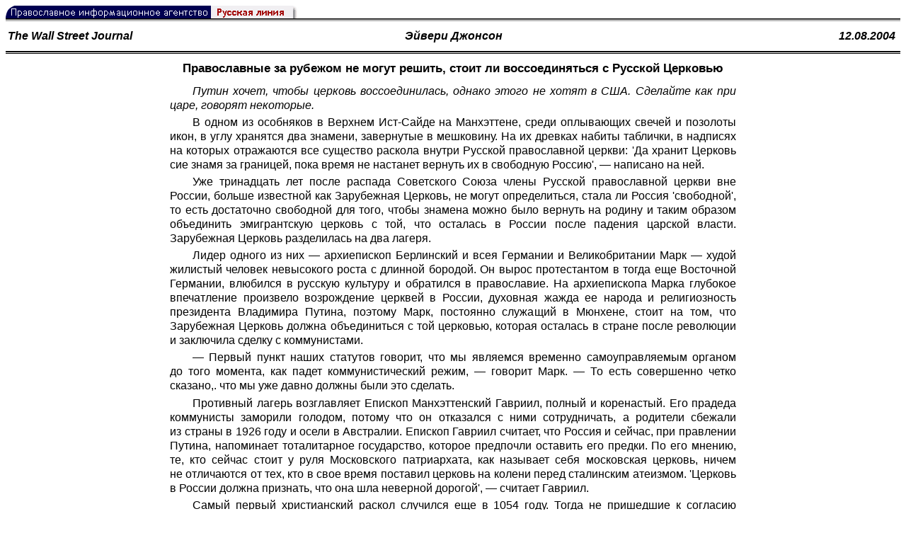

--- FILE ---
content_type: text/html; charset=UTF-8
request_url: https://rusk.ru/st.php?idar=102505
body_size: 12062
content:
<!DOCTYPE HTML PUBLIC "-//W3C//DTD HTML 4.01 Transitional//EN" "http://www.w3.org/TR/html4/loose.dtd">
<html lang="ru">
<head>
<meta content="text/html; charset=UTF-8" http-equiv="Content-Type">
<meta name="viewport" content="width=device-width, height=device-height, initial-scale=1.0, user-scalable=no, maximum-scale=2.0"/>
<meta name="HandheldFriendly" content="True"/>
<meta name="description" content="Русская линия / Библиотека периодической печати / Православные за рубежом не могут решить, стоит ли воссоединяться с Русской Церковью">
<title>Русская линия / Библиотека периодической печати / Православные за рубежом не могут решить, стоит ли воссоединяться с Русской Церковью</title>
    <meta property="og:url"           content="https://rusk.ru/st.php?idar=102505" />
    <meta property="og:type"          content="website" />
    <meta property="og:title"         content="Русская линия / Библиотека периодической печати: Православные за рубежом не могут решить, стоит ли воссоединяться с Русской Церковью" />
    <meta property="og:description"   content="" />
    <meta property="og:image"         content="https://rusk.ru/ims/logo.jpg" />
<LINK REL=STYLESHEET TYPE="text/css" HREF="style.css?ts=13" />
<link rel="image_src" href="/ims/logo.jpg" />

<script type="text/javascript"> <!--
if (screen.width > 1024) {document.write('<link rel=stylesheet  href="/style-big.css" type=text/css>'); }
--></script>

</head>
<body>
    <!-- Сервис опечаток etersoft -->
    <script type="text/javascript" src="js/node_modules/@etersoft/retypos-webclient/dist/etersoft-typos.js?ts=13"></script>


<script type="text/javascript" src="/js/img.js?ts=13"></script>
<div id="mask" style="display:none" onclick="hideMask()">
	<div class="imgContainer">
		<div id="imgClose">&nbsp;</div>
		<img id="fullImg" />
		<div id="altImg">&nbsp;</div>
	</div>
</div>
<table border="0" cellPadding="0" cellSpacing="0" width="100%">
  <tr>
    <td align="left" width="370"><a href="https://rusk.ru/"><img border="0"
    src="/ims/agent.gif" width="416" height="18" alt="Русская линия"></a></td>
 </tr>
</table><div style="height:1px; background-color:black;"></div>
<div style="height:1px; background-color:#808080;"></div>
<div style="height:1px; background-color:#A2A2A2;"></div>
<div style="height:1px; background-color:#DDDDDD;"></div>
<div style="height:1px; background-color:#E8E8E8;"></div>
<table border="0" width="100%"><tr><td height="35" width="20%" align="left" valign="middle"><b><i><a class="author" href="source.php?idsource=565">The Wall Street Journal</a></i></b></td><td width="60%" align="center" valign="middle"><b><i><a class="author" href="/author.php?idau=5255"> Эйвери Джонсон</a></i><td width="20%" align="right" valign="middle"><a class="author" href="/pressa.php?date=2004-08-12" title="Все публикации от 12.08.2004"><b><i>12.08.2004&nbsp;</i></b></a></td></tr></table><div style="height:2px; background-color:black;"></div>
<div style="height:1px; background-color:white;"></div>
<div style="height:1px; background-color:#000000;"></div>
<h1><div class="H1">Православные за рубежом не могут решить, стоит ли воссоединяться с Русской Церковью</div>
<div class="new_H1"></div></h1>
<div class="text hyphens"><i>Путин хочет, чтобы церковь воссоединилась, однако этого не хотят в США. Сделайте как при царе, говорят некоторые.</i>
<p>В одном из особняков в Верхнем Ист-Сайде на Манхэттене, среди оплывающих свечей и позолоты икон, в углу хранятся два знамени, завернутые в мешковину. На их древках набиты таблички, в надписях на которых отражаются все существо раскола внутри Русской православной церкви: 'Да хранит Церковь сие знамя за границей, пока время не настанет вернуть их в свободную Россию', — написано на ней.
<p>Уже тринадцать лет после распада Советского Союза члены Русской православной церкви вне России, больше известной как Зарубежная Церковь, не могут определиться, стала ли Россия 'свободной', то есть достаточно свободной для того, чтобы знамена можно было вернуть на родину и таким образом объединить эмигрантскую церковь с той, что осталась в России после падения царской власти. Зарубежная Церковь разделилась на два лагеря.
<p>Лидер одного из них — архиепископ Берлинский и всея Германии и Великобритании Марк — худой жилистый человек невысокого роста с длинной бородой. Он вырос протестантом в тогда еще Восточной Германии, влюбился в русскую культуру и обратился в православие. На архиепископа Марка глубокое впечатление произвело возрождение церквей в России, духовная жажда ее народа и религиозность президента Владимира Путина, поэтому Марк, постоянно служащий в Мюнхене, стоит на том, что Зарубежная Церковь должна объединиться с той церковью, которая осталась в стране после революции и заключила сделку с коммунистами.
<p>— Первый пункт наших статутов говорит, что мы являемся временно самоуправляемым органом до того момента, как падет коммунистический режим, — говорит Марк. — То есть совершенно четко сказано,. что мы уже давно должны были это сделать.
<p>Противный лагерь возглавляет Епископ Манхэттенский Гавриил, полный и коренастый. Его прадеда коммунисты заморили голодом, потому что он отказался с ними сотрудничать, а родители сбежали из страны в 1926 году и осели в Австралии. Епископ Гавриил считает, что Россия и сейчас, при правлении Путина, напоминает тоталитарное государство, которое предпочли оставить его предки. По его мнению, те, кто сейчас стоит у руля Московского патриархата, как называет себя московская церковь, ничем не отличаются от тех, кто в свое время поставил церковь на колени перед сталинским атеизмом. 'Церковь в России должна признать, что она шла неверной дорогой', — считает Гавриил.
<p>Самый первый христианский раскол случился еще в 1054 году. Тогда не пришедшие к согласию католицизм и православие образовали два религиозных центра — в Константинополе и Риме. В 1453 году Константинополь вышел из игры — от него конце концов отпочковалось Греческая православная церковь, — после чего 'Третьим Римом' объявила себя Москва. Со временем российская церковь все более сращивалась с государством. Этот процесс еще ускорился после того, как в первом десятилетии 17-го века на трон взошла династия Романовых.
<p>Когда же в 1917 году к власти в России пришли большевики, они отобрали у Московского патриархата всю его собственность, взорвали много церквей и умерщвили царскую семью. Глава Московского патриархата так и умер в тюрьме. Его наследник митрополит Сергий поклялся в верности Советам и таким образом добыл себе свободу.
<p>В это время остатки выжившей российской аристократии и иерархов церкви учредили в бывшей Югославии Зарубежную Церковь, которая должна была сохранить монархическую религию до тех пор, пока русским на родине будет снова разрешено верить в бога. Южный полк царской армии передал на хранение в Зарубежную Церковь свои знамена, на которых изображен двуглавый имперский орел, образ Св. Георгия-победоносца, поражающего дракона, и вензель 'N' царя Николая I.
<p>В 1950 году Зарубежная Церковь, которая, по ее собственным данным, имеет около ста тысяч прихожан во всем мире и приходы во многих частях Соединенных Штатов, переместила свой центр в Нью-Йорк. Кстати, в Америке есть еще одна отдельная русская православная церковь — известная под именем Русской Православной церкви в Америке, — разорвавшая свои связи с Москвой еще в 70-е годы. Семьсот пятьдесят тысяч ее прихожан проводят службы на английском языке и подчеркивают, что считают себя стопроцентными американцами. Для них вопрос объединения не стоит вообще, и Московский патриархат также не претендует на это.
<p>Из поколения в поколение приверженцы Зарубежной Церкви пытаются восстановить славные дни династии Романовых. При общении они используют свои дворянские титулы, растят своих детей на стихах Пушкина в русском оригинале и устраивают великосветские балы в лучших отелях Нью-Йорка. В Зарубежной Церкви службы проводятся почти исключительно на старославянском языке — старой форме русского. Праздничные литургии длятся от пяти часов. О возможном объединении с Москвой говорили всего несколько ее членов.
<p>Однако в прошлом году, пытаясь восстановить национальную идентичность страны, потерянную после распада Советского Союза, в дело вмешался Владимир Путин с предложением восстановить единство двух ветвей русского православия.
<p>— В условиях идеологического вакуума постсоветской России православная церковь располагает самым мощным набором символов, вокруг которых автоматически объединяются люди, — считает Лоренс Уззель (Lawrence Uzzell), директор международной правозащитной религиозной организации International Religious Freedom Watch, — для Путина церковь и государство совершенно неразделимы.
<p>В 2003 году 25 сентября Путин на некоторое время прервал свой трехдневный визит в штаб-квартиру ООН, чтобы в российском консульстве в Нью-Йорке встретиться с епископами Зарубежной Церкви. Епископы в рясах сидели за одним столом с бывшим агентом КГБ и ели капустный суп (скорее всего, имеются в виду щи — пер.), лосося и блины с икрой. Как вспоминает епископ Гавриил, Путин говорил о центральной роли церкви в общественном примирении в России. Епископ попросил президента учредить день поминовения всех умерщвленных советской властью, и господин Путин пообещал подумать.
<p>Российский президент также передал приглашение посетить Москву от главы Московского патриархата Алексия II, который уже десять лет пытается воссоединить две ветви православия. После долгого всестороннего рассмотрения этого вопроса в мае Зарубежная Церковь послала в Россию одного из высших своих иерархов митрополита Лавра, который служит в монастыре в Джорданвилле, штат Нью-Йорк, архиепископа Марка и других. Они помолились на мощах бывшего главы русской церкви, также посетили место казни царской семьи и шахту, в которую большевики бросили тела некоторых царственных особ. После встречи в президентом Путиным в его личной резиденции под Москвой главы двух церквей пообещали постараться уладить противоречия между собой.
<p>Тем временем в Соединенных Штатах разговоры о воссоединении вызвали резкое осуждение. Сторонник возвращения монархии в Россию 70-летний Питер Колтыпин негодует: 'Путин просто использует церковь в своих личных целях'.
<p>Господин Колтыпин и еще 500 его сторонников написали петицию июльскому собранию иерархов Зарубежной Церкви, в которой указывалось, что руководство церкви, прежде чем делать какие-либо дальнейшие шаги, должно спросить мнения прихожан.
<p>Противники воссоединения сейчас развернули дискуссию в интернете, устраивают массовые акции для верующих в верхнем Ист-Сайде и в жилых пригородах Нью-Йорка, а также на воскресных обедах после обеденной службы. Штаб-квартира Зарубежной Церкви на Манхэттене, на углу 93-й улицы и Парк-авеню, используется одновременно как часовня.
<p>За обедом в этом особняке 80-летняя Марина Ледковски (Marina Ledkovsky), дальняя родственница писателя Владимира Набокова, доедая борщ и колбасу, негодует по поводу возможности примирения. Путин ничем не отличается 'от Ленина или Сталина', говорит она.
<p>Дать Зарубежной Церкви соединиться с Московской патриархией не хочет большинство потомков тех русских, кто поддерживал семью Романовых в 20-е годы прошлого века. Однако некоторые все же понимают, что их детям и внукам уже по большому счету все равно, кто с кем что сделал в 1927 году. По мнению главы одной из ветвей российской царской семьи Николая Романова, проживающего сейчас в Швеции, 'Если Романовы могут простить и забыть, то настало время нам двигаться вперед'.
<p>В июне в Москве встретились депутации от обеих церквей; следующая встреча между ними запланирована на сентябрь в Германии. Самым больным вопросом остается клятва митрополита Сергия на верность Советской власти, данная им в 1927 году. Одни считают, что Зарубежная Церковь должна потребовать официального извинения. Другие говорят, что Московская патриархия уже косвенно отреклась от действий Сергия. Окончательное решение о слиянии должен принять совет епископов каждой из церквей.
<p>Обе церкви шаг за шагом приближаются друг к другу. Этим летом в Россию была возвращена священная реликвия, известная под названием Тихвинской иконы Божьей Матери, которая была вывезена из России после Второй мировой войны и с тех пор хранилась у одного священника в Чикаго. Во время своей июньской поездки в Россию делегаты от Зарубежной Церкви вместе с другими верующими стояли на посвященной этой иконе всенощной молитве в храме Христа-спасителя — огромном белом здании, возведенном в 2000 году на том месте, где Советы разрушили первоначально построенный храм и на его месте построили плавательный бассейн.<br><i>Перевод Кирилла Ельцова, ИноСМИ.Ru</i></div>
<noindex>

<!-- VKontakte -->
<div id="vk_api_transport"></div>
<script type="text/javascript">
  window.vkAsyncInit = function() {
    VK.init({
      apiId: 2924674,
      onlyWidgets: true
    });
    VK.Widgets.Like("vk_like", {type: "mini", pageTitle: ' Эйвери Джонсон: Православные за рубежом не могут решить, стоит ли воссоединяться с Русской Церковью', pageDescription: '', text:' Эйвери Джонсон: Православные за рубежом не могут решить, стоит ли воссоединяться с Русской Церковью', pageUrl:'https://rusk.ru/st.php?idar=102505'} );
  };

  setTimeout(function() {
    var el = document.createElement("script");
    el.type = "text/javascript";
    el.src = "//vk.com/js/api/openapi.js";
    el.async = true;
    document.getElementById("vk_api_transport").appendChild(el);
  }, 0);
</script>

<!-- Facebook -->
<div id="fb-root"></div>
<script>
  (function(d, s, id){
     var js, fjs = d.getElementsByTagName(s)[0];
     if (d.getElementById(id)) {return;}
     js = d.createElement(s); js.id = id;
     js.src = "//connect.facebook.net/ru_RU/all.js#xfbml=1";
     fjs.parentNode.insertBefore(js, fjs);
   }(document, 'script', 'facebook-jssdk'));
</script>

<!-- Google Plus -->
<script type="text/javascript">
  window.___gcfg = {lang: 'ru'};

  (function() {
    var po = document.createElement('script'); po.type = 'text/javascript'; po.async = true;
    po.src = '//apis.google.com/js/plusone.js';
    var s = document.getElementsByTagName('script')[0]; s.parentNode.insertBefore(po, s);
  })();
</script>


<ul style="padding:0px; text-indent: 0px; text-align:left; margin-left: 0px;">

<!-- VKontakte -->
<li style="padding: 1px 5px; margin-right: 0px; display: inline;">
<div id="vk_like" style="float: left; background: none repeat scroll 0% 0% transparent; height: 22px;"></div>
</li>

<!-- FaceBook -->
<li style="padding: 1px 5px; margin-right: 0px; display: inline;">
<div class="fb-like" data-href="https://rusk.ru/st.php?idar=102505" data-send="true" data-layout="button_count" data-width="450" data-show-faces="true" data-action="recommend"></div>
</li>


<!-- Google Plus -->
<li style="padding: 1px 5px; margin-right: 0px; display: inline;">
<g:plusone size="medium"></g:plusone>
</li>

<!-- Twitter -->
<li style="padding: 1px 5px; margin-right: 4px; display: inline;">
<a href="https://twitter.com/share" class="twitter-share-button" data-text=" Эйвери Джонсон: Православные за рубежом не могут решить, стоит ли воссоединяться с Русской Церковью" data-lang="ru" data-hashtags="rusk">Твитнуть</a>
<script>!function(d,s,id){var js,fjs=d.getElementsByTagName(s)[0];if(!d.getElementById(id)){js=d.createElement(s);js.id=id;js.src="//platform.twitter.com/widgets.js";fjs.parentNode.insertBefore(js,fjs);}}(document,"script","twitter-wjs");</script>
</li>


<!-- Telegram -->
<li style="padding: 1px 5px; margin-right: 4px; display: inline;">
<a href="https://tgclick.com/ruskru"  style="text-decoration:none;margin-right:3px;">
<img border="0" src="ims/telegram-20.png">
</a>
<a href="https://tgclick.com/ruskru" title="Подписаться на новостной канал в Телеграм">
<span style="vertical-align: top;">Читать в Телеграм</span>
</a>
</li>

<!-- check typos -->
<li style="padding: 1px 5px; margin-right: 0px; display: inline;">
<img src="ims/typelogo.png" alt='Выделите текст и нажмите Ctrl-Enter, если заметили опечатку'">
</li>

<!-- ЖЖ -->
<!--
<li style="padding: 3px 5px; margin-right: 10px; display: inline;">
<form method="post" action=http://www.livejournal.com/update.bml name="updateForm" rel="nofollow" target="_blank"><div style="display:none;visible:false">
<input type="text" maxlength="100" name="subject" id="subject" class="text" size="43" value=" Эйвери Джонсон: Православные за рубежом не могут решить, стоит ли воссоединяться с Русской Церковьюhttps://rusk.ru/st.php?idar=102505"/>
<textarea rows="1" cols="1" name="event"> Эйвери Джонсон: Православные за рубежом не могут решить, стоит ли воссоединяться с Русской Церковьюhttps://rusk.ru/st.php?idar=102505<div align="right" style="border-style: outset; border-width: inherit; border-color: #FFFFFF; background-color: #3366FF; font-family: 'Courier New', Courier, monospace; color: #FFFFFF;">
Оригинал записи опубликован на блоге <a href="https://rusk.ru/st.php?idar=102505"> Эйвери Джонсон: Православные за рубежом не могут решить, стоит ли воссоединяться с Русской Церковью</a></div></textarea>
</div><input type="image" src="http://pics.livejournal.com/grafchitaru/pic/00294z9p" alt="Опубликовать в ЖЖ" title="Опубликовать в ЖЖ" value="Опубликовать в ЖЖ"></form></td><td><h3>Вы можете легко перепостить эту запись в ЖЖ. Для этого достаточно лишь нажать на кнопку и откроется новое окно.</h3>
</li>
-->

</ul>

</noindex>
<hr size=1>
<div align="center">

<!-- Top100 (Kraken) Counter -->
<script>
(function (w, d, c) {
 (w[c] = w[c] || []).push(function() {
 var options = {
 project: '53105'
 };
 try {
 w.top100Counter = new top100(options);
 } catch(e) { }
 });
 var n = d.getElementsByTagName("script")[0],
 s = d.createElement("script"),
 f = function () { n.parentNode.insertBefore(s, n); };
 s.type = "text/javascript";
 s.async = true;
 s.src =
 (d.location.protocol == "https:" ? "https:" : "http:") +
 "//st.top100.ru/top100/top100.js";
 if (w.opera == "[object Opera]") {
 d.addEventListener("DOMContentLoaded", f, false);
 } else { f(); }
})(window, document, "_top100q");
</script>
<noscript><img
src="//counter.rambler.ru/top100.cnt?pid=53105"></noscript>
<!-- END Top100 (Kraken) Counter -->


<!--begin of Hristianstvo.Ru-->
<a href="http://www.hristianstvo.ru/?from=7" rel="nofollow">
<img src="/ims/hristianstvo-88x31-darkblue1.gif"
alt="Каталог Православное Христианство.Ру" width=88 height=31 border=0></a>
<!--end of Hristianstvo.Ru-->


<!-- SpyLOG Temporarely disabled
<script src="http://tools.spylog.ru/counter2.2.js" type="text/javascript" id="spylog_code" counter="641405" ></script>
<noscript>
<a href="http://u6414.05.spylog.com/cnt?cid=641405&f=3&p=0" target="_blank" rel="nofollow">
<img src="http://u6414.05.spylog.com/cnt?cid=641405&p=0" alt='SpyLOG' border='0' width=88 height=31 ></a> 
</noscript>
SpyLOG -->


<!--Rating@Mail.ru COUNTEr-->
<a target=_top href="http://top.mail.ru/jump?from=893151" rel="nofollow">
<img src="//top-fwz1.mail.ru/counter?id=893151;t=56" border=0 height=31 width=88 alt="Рейтинг@Mail.ru">
</a>
<!--/COUNTER-->

<!-- Yandex.Metrika informer -->
<a href="https://metrika.yandex.ru/stat/?id=12916126&amp;from=informer"
target="_blank" rel="nofollow"><img src="https://metrika-informer.com/informer/12916126/3_1_FFFFFFFF_EFEFEFFF_0_pageviews"
style="width:88px; height:31px; border:0;" alt="Яндекс.Метрика" title="Яндекс.Метрика: данные за сегодня (просмотры, визиты и уникальные посетители)" class="ym-advanced-informer" data-cid="12916126" data-lang="ru" /></a>
<!-- /Yandex.Metrika informer -->

<!-- Yandex.Metrika counter -->
<script type="text/javascript" >
    (function (d, w, c) {
        (w[c] = w[c] || []).push(function() {
            try {
                w.yaCounter12916126 = new Ya.Metrika({
                    id:12916126,
                    clickmap:true,
                    trackLinks:true,
                    accurateTrackBounce:true
                });
            } catch(e) { }
        });

        var n = d.getElementsByTagName("script")[0],
            s = d.createElement("script"),
            f = function () { n.parentNode.insertBefore(s, n); };
        s.type = "text/javascript";
        s.async = true;
        s.src = "https://cdn.jsdelivr.net/npm/yandex-metrica-watch/watch.js";

        if (w.opera == "[object Opera]") {
            d.addEventListener("DOMContentLoaded", f, false);
        } else { f(); }
    })(document, window, "yandex_metrika_callbacks");
</script>
<noscript><div><img src="https://mc.yandex.ru/watch/12916126" style="position:absolute; left:-9999px;" alt="" /></div></noscript>
<!-- /Yandex.Metrika counter -->

<script type="text/javascript" src="/analytics-utf8.js"></script>

<hr>

<script type="text/javascript">
<!--
var _acic={dataProvider:10,allowCookieMatch:false};(function(){var e=document.createElement("script");e.type="text/javascript";e.async=true;e.src="https://www.acint.net/aci.js";var t=document.getElementsByTagName("script")[0];t.parentNode.insertBefore(e,t)})()
//-->
</script><!--1675027079727--><div id='XkPX_1675027079727'></div><!-- --><script async="async" src="https://w.uptolike.com/widgets/v1/zp.js?pid=tl807bfc6b1137519e9dd5023e5a1c7d94af66794e" type="text/javascript"></script>
</body>
</html>


--- FILE ---
content_type: text/html; charset=utf-8
request_url: https://accounts.google.com/o/oauth2/postmessageRelay?parent=https%3A%2F%2Frusk.ru&jsh=m%3B%2F_%2Fscs%2Fabc-static%2F_%2Fjs%2Fk%3Dgapi.lb.en.2kN9-TZiXrM.O%2Fd%3D1%2Frs%3DAHpOoo_B4hu0FeWRuWHfxnZ3V0WubwN7Qw%2Fm%3D__features__
body_size: 160
content:
<!DOCTYPE html><html><head><title></title><meta http-equiv="content-type" content="text/html; charset=utf-8"><meta http-equiv="X-UA-Compatible" content="IE=edge"><meta name="viewport" content="width=device-width, initial-scale=1, minimum-scale=1, maximum-scale=1, user-scalable=0"><script src='https://ssl.gstatic.com/accounts/o/2580342461-postmessagerelay.js' nonce="9IS1PdDVsDSvnymr5bmhkA"></script></head><body><script type="text/javascript" src="https://apis.google.com/js/rpc:shindig_random.js?onload=init" nonce="9IS1PdDVsDSvnymr5bmhkA"></script></body></html>

--- FILE ---
content_type: application/javascript;charset=utf-8
request_url: https://w.uptolike.com/widgets/v1/version.js?cb=cb__utl_cb_share_1769092956270188
body_size: 396
content:
cb__utl_cb_share_1769092956270188('1ea92d09c43527572b24fe052f11127b');